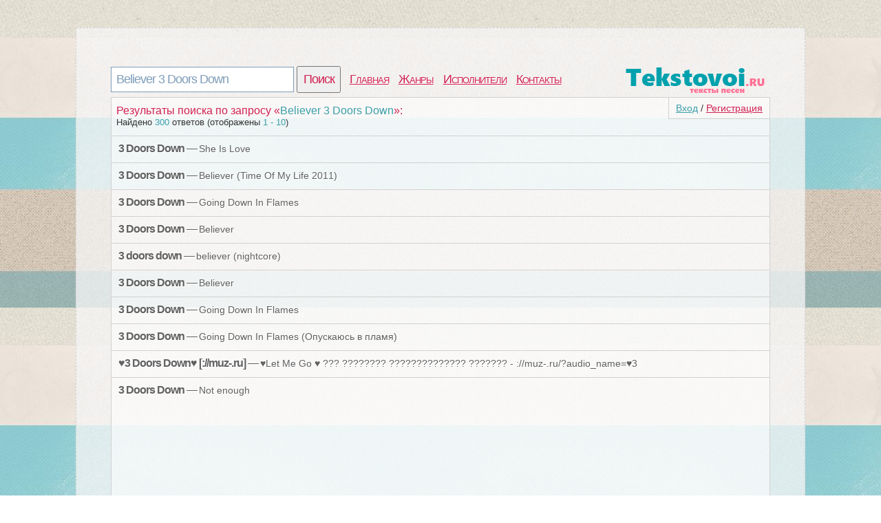

--- FILE ---
content_type: text/html; charset=utf-8
request_url: https://tekstovoi.ru/search?q=Believer+3+Doors+Down
body_size: 3803
content:
<!DOCTYPE html>
<html >
<head>
<meta http-equiv=Content-Type content="text/html;charset=utf-8">
<title>Поиск среди текстов песен | believer 3 doors down</title>
<meta name="keywords" content="believer, doors, down, слова, результаты поиска">
<meta name="description" content="Найдено 300 ответов (отображено 1 - 10)">
<meta name=viewport content="width=device-width, initial-scale=1">
<link rel="stylesheet" type="text/css" href="/css/all.css" />
<link rel="stylesheet" type="text/css" href="/css/login.css" />
</head>
<body>
	<div id="first">
		<div id="top">
			<div id="searchform">
				<form id="search" action="/search">
						<input type="text" id="q" name="q" value="Believer 3 Doors Down" />
						<input type="submit" id="searchbutton" value="Поиск" />
				</form>
			</div>
			<div id="menu"><a href="/">Главная</a><a href="/genres">Жанры</a><a href="/artist">Исполнители</a><a href="/contacts.html">Контакты</a></div>
			<a href="/" id="logo"></a>
		</div>
		<div id="content">
				<div id="login_button"><a href="/login" id="a_login" class="a_login">Вход</a> / <a href="/registration" id="a_registration" class="a_registration">Регистрация</a>
	</div>
			<span class='tits'>Результаты поиска по запросу &laquo;<span class='words'>Believer 3 Doors Down</span>&raquo;:</span><p class='counts'>Найдено <span class='words'>300</span> ответов (отображены <span class='words'>1 - 10</span>)</p><ul id="search"><li class="one">
	<div class="art"><b>3 Doors Down</b> &mdash; <a href="/text/98009896_68214271p991727051_text_pesni_she_is_love.html" target="_blank">She Is Love</a></div>
	<div id="buttons"></div>
	<div class="wr"></div>
</li><li class="one">
	<div class="art"><b>3 Doors Down</b> &mdash; <a href="/text/95972819_m91309306p999866415_text_pesni_believer_time_of_my_life_2011.html" target="_blank">Believer (Time Of My Life 2011)</a></div>
	<div id="buttons"></div>
	<div class="wr"></div>
</li><li class="one">
	<div class="art"><b>3 Doors Down</b> &mdash; <a href="/text/9346357_5110463p39004520_text_pesni_going_down_in_flames.html" target="_blank">Going Down In Flames</a></div>
	<div id="buttons"></div>
	<div class="wr"></div>
</li><li class="one">
	<div class="art"><b>3 Doors Down</b> &mdash; <a href="/text/637380137_60010326p023561266_text_pesni_believer.html" target="_blank">Believer</a></div>
	<div id="buttons"></div>
	<div class="wr"></div>
</li><li class="one">
	<div class="art"><b>3 doors down</b> &mdash; <a href="/text/049469019_65095920p023561913_text_pesni_believer_nightcore.html" target="_blank">believer (nightcore)</a></div>
	<div id="buttons"></div>
	<div class="wr"></div>
</li><li class="one">
	<div class="art"><b>3 Doors Down</b> &mdash; <a href="/text/93830770_94213966p982837731_text_pesni_believer.html" target="_blank">Believer</a></div>
	<div id="buttons"></div>
	<div class="wr"></div>
</li><li class="one">
	<div class="art"><b>3 Doors Down</b> &mdash; <a href="/text/6554516_5608218p23244016_text_pesni_going_down_in_flames.html" target="_blank">Going Down In Flames</a></div>
	<div id="buttons"></div>
	<div class="wr"></div>
</li><li class="one">
	<div class="art"><b>3 Doors Down</b> &mdash; <a href="/text/098039614_980788993p614422617_text_pesni_going_down_in_flames_opuskayus_v.html" target="_blank">Going Down In Flames (Опускаюсь в пламя)</a></div>
	<div id="buttons"></div>
	<div class="wr"></div>
</li><li class="one">
	<div class="art"><b>♥3 Doors Down♥ [://muz-.ru]</b> &mdash; <a href="/text/8347208_53381403p994199552_text_pesni_let_me_go.html" target="_blank">♥Let Me Go ♥ ??? ???????? ?????????????? ??????? - ://muz-.ru/?audio_name=♥3</a></div>
	<div id="buttons"></div>
	<div class="wr"></div>
</li><li class="one">
	<div class="art"><b>3 Doors Down</b> &mdash; <a href="/text/94579109_5858974p941485477_text_pesni_not_enough.html" target="_blank">Not enough</a></div>
	<div id="buttons"></div>
	<div class="wr"></div>
</li></ul>
						<div id="vid_vpaut_div" style=" display:inline-block;width:600px;height:320px" vid_vpaut_pl="5221"></div><script type="text/javascript" src="https://videoroll.net/js/vid_vpaut_script.js" async></script>
		</div>
			<div id="navig"><a href="/search?q=Believer 3 Doors Down&page=1" class="on">1</a><a href="/search?q=Believer 3 Doors Down&page=2" class="off">2</a><a href="/search?q=Believer 3 Doors Down&page=3" class="off">3</a><a href="/search?q=Believer 3 Doors Down&page=4" class="off">4</a><a href="/search?q=Believer 3 Doors Down&page=5" class="off">5</a><a href="/search?q=Believer 3 Doors Down&page=6" class="off">6</a><a href="/search?q=Believer 3 Doors Down&page=7" class="off">7</a><a href="/search?q=Believer 3 Doors Down&page=8" class="off">8</a><a href="/search?q=Believer 3 Doors Down&page=9" class="off">9</a><a href="/search?q=Believer 3 Doors Down&page=10" class="off">10</a></div><div class='s'></div>
			
				<div id="tags">
		<span class='com_t'>У нас недавно искали песни:</span><br /> 
<a href="/search?q=%D0%AF+%D0%B5%D0%BC+%D0%B3%D0%BE%D1%80%D0%BE%D0%B4%D0%B0+%D0%BC%D0%BE%D1%80%D1%8F%D0%BC%D0%B8+%D0%B7%D0%B0%D0%BF%D0%B8%D0%B2%D0%B0%D1%8E" style="font-size:16px" class='bigletter'>Я ем города морями запиваю</a>&nbsp; 
<a href="/search?q=Other+Side+Of+Town+Chris+Cornell" style="font-size:16px" class='bigletter'>Other Side Of Town Chris Cornell</a>&nbsp; 
<a href="/search?q=andreya+triana+darker+than+blue" style="font-size:16px" class='bigletter'>Andreya triana darker than blue</a>&nbsp; 
<a href="/search?q=%D0%B4%D0%B0%D0%B9+%D0%BC%D0%BD%D0%B5+%D1%80%D0%B0%D0%B7%D0%B3%D0%B0%D0%B4%D0%B0%D1%82%D1%8C+%D1%82%D0%B5%D0%B1%D1%8F+%D0%BF%D0%B0%D1%80%D0%B0+%D0%BD%D0%BE%D1%80%D0%BC%D0%B0%D0%BB%D1%8C%D0%BD%D1%8B%D1%85" style="font-size:16px" class='bigletter'>Дай мне разгадать тебя пара нормальных</a>&nbsp; 
<a href="/search?q=Make+it+in+America" style="font-size:16px" class='bigletter'>Make it in America</a>&nbsp; 
<a href="/search?q=Naruto+Shippuuden+Opening" style="font-size:16px" class='bigletter'>Naruto Shippuuden Opening</a>&nbsp; 
<a href="/search?q=%D1%81%D0%BE%D0%BA+%D1%81%D0%BE%D0%BA+%D1%81%D0%BE%D0%BA" style="font-size:16px" class='bigletter'>Сок сок сок</a>&nbsp; 
<a href="/search?q=%D0%B0%D0%B3%D1%80%D0%B5%D0%BD%D1%82%D0%B8%D0%BD%D0%B0" style="font-size:16px" class='bigletter'>Агрентина</a>&nbsp; 
	</div>
			
		<div id="pooper">
			</div>
			<div id="p-left">
			
			</div>
			<div id="p-right">
				<!--LiveInternet counter--><script type="text/javascript"><!--
				document.write("<a href='//www.liveinternet.ru/click' "+
				"target=_blank><img src='//counter.yadro.ru/hit?t44.1;r"+
				escape(document.referrer)+((typeof(screen)=="undefined")?"":
				";s"+screen.width+"*"+screen.height+"*"+(screen.colorDepth?
				screen.colorDepth:screen.pixelDepth))+";u"+escape(document.URL)+
				";"+Math.random()+
				"' alt='' title='LiveInternet' "+
				"border='0' width='10' height='10'><\/a>")
				//--></script><!--/LiveInternet-->
			2020 © <a href="/" style="color:#555555">Tekstovoi.Ru</a> Тексты песен
			</div>
		</div>
	</div>
		<div id="front"></div>
	<div class="login-popup" id ="login-popup">
		<div class="login-popup-warning-box" id="login-popup-warning-box"></div>
		<a href="#" class="close-modal" data-action="auth:close-popup">
			<div class="login-popup-close">
				<span class="symbol-close">x</span>
			</div>
		</a>
		<div class="login-popup-main-content" id="login-staff-block">
        <div class="login-login-container">
            <p>Войти в Tekstovoi.ru</p>
            <div id="login-by-social" style="display: block;">
                <p>Используйте ВКонтакте или Одноклассники, чтобы связаться с друзьями и активизировать участников вашей социальной сети.</p>
                <button type="button" class="vk" data-action="auth:vkontakte"><img src="/css/img/s.gif" class="logo vk">Войти через ВКонтакте</button>
                <button type="button" class="ok" data-action="auth:odnoklassniki"><img src="/css/img/s.gif" class="logo ok">Войти через Одноклассники</button>
                <a href="javascript:void(0)" data-action="auth:tekstovoi">Войти, используя логин и пароль на Tekstovoi.ru</a>
            </div>
            <form id="login-by-email" name="login-by-email" action="#" method="post" style="display: none;">
                <p>Введите email и пароль для Tekstovoi.ru</p>
                <label>
                    <input id="login-by-email-email" name="login_by_email_email" value="" type="text" autocomplete="on" placeholder="Ваш email">
                    <span id="login-by-email-email-err" class="err small"></span>
                </label>
                <label>
                    <input id="login-by-email-password" name="login_by_email_password" value="" type="password" placeholder="Пароль">
                    <span id="login-by-email-password-err" class="err small"></span>
                </label>
                <br><a href="javascript:void(0)" data-action="auth:restorepassword-form">Забыли пароль?</a><br><br>
                <button type="button" class="loginbyemail" data-action="auth:loginbyemail">Войти</button>
                <a href="javascript:void(0)" data-action="auth:sociallogin">Войти через учетную запись социальной сети</a>
            </form>
            <form id="login-form-forget-password" name="login-form-forget-password" action="#" method="post" style="display:none">
                <p>Забыли пароль? Отправьте себе запрос об изменении пароля, а затем проверьте свой почтовый ящик.</p>
                <label>
                    <input id="login-forget-email" name="login_forget_email" value="" type="text" autocomplete="on" placeholder="Ваш email">
                    <span id="login-forget-email-err" class="err small"></span>
                </label>
                <button type="button" data-action="auth:restorepassword" class="join">Сменить пароль</button>
                <a href="javascript:void(0)" data-action="auth:tekstovoi">Или войти в систему, используя логин и пароль Tekstovoi.ru</a>
                <br><br>
                <a href="javascript:void(0)" data-action="auth:sociallogin">Или войти через учетную запись социальной сети</a>
            </form>
        </div>
        <div class="login-or">
            <div class="login-or-wrapper">
                <div class="login-or-bar"></div>
                <div style="padding:15px 0px 15px 0px;">или</div>
                <div class="login-or-bar"></div>
            </div>
        </div>
        <div class="login-join-container">
            <form id="login-join" name="login-join" action="" method="post">
                <p>Создать учетную запись</p>
				<label>
                    <input id="login-regbyemail-email" name="login_regbyemail_email" value="" type="text" autocomplete="on" placeholder="Ваш email" maxlength="64">
                    <span id="login-regbyemail-email-err" class="err small"></span>
                </label>
                <label>
                    <input id="login-regbyemail-password" name="login_regbyemail_password" value="" type="text" autocomplete="off" placeholder="Пароль" maxlength="64">
                    <span id="login-regbyemail-password-err" class="err small"></span>
                </label>
                <label>
                    <img src="" alt="captcha" style="vertical-align: top" id="captchaimg">
                    <input id="login-regbyemail-captcha" name="login_regbyemail_captcha" value="" type="text" autocomplete="off" placeholder="Символы с изображения" maxlength="64">
                    <span id="login-regbyemail-captcha-err" class="err small"></span>
                </label>
                <button type="button" class="join" data-action="auth:regbyemail">Присоединиться</button>
            </form>
        </div>     
    </div>
	<div class="login-popup-legal">
	</div>
	</div>
	
	<div id="vk_api_transport"></div>
	<script type="text/javascript">
	  window.vkAsyncInit = function() {
		VK.init({
		  apiId: 5224602
		});
	  };
	  setTimeout(function() {
		var el = document.createElement("script");
		el.type = "text/javascript";
		el.src = "//vk.com/js/api/openapi.js";
		el.async = true;
		document.getElementById("vk_api_transport").appendChild(el);
	  }, 0);
	</script>	
	<script type="text/javascript" src="/js/login.js"></script>	
</body>
</html>


--- FILE ---
content_type: text/css
request_url: https://tekstovoi.ru/css/login.css
body_size: 2464
content:

#front{
	background: #000;
    display: none;
    height: 100%;
    left: 0;
    opacity: 0.8;
    position: fixed;
    top: 0;
    width: 100%;
    z-index: 10000;
    overflow: auto;
    background-image: -webkit-gradient(radial, 50% 50%, 0, 50% 50%, 100, color-stop(0%, rgba(127,127,127,0.8)), color-stop(5%, rgba(127,127,127,0.8)), color-stop(100%, rgba(0,0,0,0.8)));
    background-image: -webkit-radial-gradient(rgba(127,127,127,0.8),rgba(127,127,127,0.8) 5%,rgba(0,0,0,0.8));
    background-image: -moz-radial-gradient(rgba(127,127,127,0.8),rgba(127,127,127,0.8) 5%,rgba(0,0,0,0.8));
    background-image: -o-radial-gradient(rgba(127,127,127,0.8),rgba(127,127,127,0.8) 5%,rgba(0,0,0,0.8));
    background-image: -ms-radial-gradient(rgba(127,127,127,0.8),rgba(127,127,127,0.8) 5%,rgba(0,0,0,0.8));
    background-image: radial-gradient(rgba(127,127,127,0.8),rgba(127,127,127,0.8) 5%,rgba(0,0,0,0.8));
}
.login-popup {
    background: #f9f9f9;
    display: none;
    float: left;
    left: 50%;
    top: 50%;
    position: fixed;
    text-align: left;
    width: 700px;
    z-index: 10001;
	margin-top: -200px; margin-left: -362px;
	opacity:1;
}
.close-modal {
    font-size: 35px;
    position: absolute;
    right: -14px;
    top: -14px;
}
@media (max-width: 701px) {
	.login-popup {
		width:100%;
		margin-top: 0; margin-left: 0;
		left:0;
		top:0;
		position: absolute;
	}
}
.login-popup-close {
    background-color: #FB825C;
    border-radius: 0.75em 0.75em 0.75em 0.75em;
    display: inline-block;
    height: 0.75em;
    position: relative;
    width: 0.75em;
    behavior: url(http://webkind.ru/css/img/PIE.htc);
}
.symbol-close {
    color: #fff;
    font-size: 40%;
    font-family: 'Tahoma';
    font-weight: bold;
    left: 35%;
    top: 8%;
    position: absolute;
}
.login-popup-main-content {
    margin-top: 25px;
    overflow: hidden;
    padding: 0px 25px 0px 25px;
    position: relative;
}
.login-login-container {
    float: left;
    width: 45%;
}
.login-popup button {
    display: block;
    width: 100%;
    margin-bottom: 25px;
    vertical-align: top;
	border: none;
    border-radius: 3px;
    text-shadow: 1px 1px 0px #666;
    color: #fff;
    font-size: 14px;
    padding: 15px;
}
.login-popup .vk {
    background-color: #36638e;
    border: 1px solid #2e4470;
    box-shadow: inset 0px 1px 0px 0px #5c86bd;
}
.login-popup .ok {
    background-color: #ef7c00;
    border: 1px solid #d95900;
    box-shadow: inset 0px 1px 0px 0px #eeb200;
}
.login-popup .fb {
    background-color: #3B5998;
    border: 1px solid #303b7d;
    box-shadow: inset 0px 1px 0px 0px #6177c3;
}
.login-popup img.logo.vk {
    background-image: url(http://webkind.ru/css/img/css-sprite.png);
    background-position: -92px -0px;
    background-repeat: no-repeat;
}
.login-popup button img.logo {
    background: none;
    border: none;
    box-shadow: none;
    width: 14px;
    height: 14px;
    margin-right: 10px;
}
.login-popup img.logo.ok {
    background-image: url(http://webkind.ru/css/img/css-sprite.png);
    background-position: -92px -28px;
    background-repeat: no-repeat;
}
.login-popup img.logo.fb {
    background-image: url(http://webkind.ru/css/img/css-sprite.png);
    background-position: -92px -14px;
    background-repeat: no-repeat;
}
.login-or-wrapper {
    color: #C1C1C1;
    font-size: 12px;
    font-style: italic;
    height: 100%;
    border-bottom: medium none;
    bottom: 0;
    left: 0;
    pointer-events: none;
    text-align: center;
    position: absolute;
    right: 0;
    top: 0;
    z-index: 0;
}
.login-or-bar {
    border-right-color: #C1C1C1;
    border-right-style: solid;
    border-right-width: 1px;
    display: block;
    height: 48%;
    margin: 0 auto;
    width: 0;
}
.login-join-container {
    float: right;
    width: 45%;
}
.login-popup label {
    color: #5B5B5B;
    display: block;
    font-size: 15px;
    margin-bottom: 12px;
}
.login-popup .join {
    background-color: #999;
    border: 1px solid #888;
    box-shadow: inset 0px 1px 0px 0px #bbb;
}
.login-popup input {
    width: 93%;
}
.login-popup input {
    background-color: #fff;
    border: 1px solid #e5e4e1;
    font-size: 15px;
    outline: none;
    padding: 5px 10px 5px 10px;
}
.login-popup #login-regbyemail-captcha {
    width: 93%;
}
.login-popup #captchaimg{
	border: 1px solid #e5e4e1;
	border-width:1px 1px 0px 1px;
}
.login-login-container h2 {
    font-size: 18px;
    font-weight: normal;
    margin: 0px 0px 15px 0px;
    padding: 0px;
    color: #5B5B5B;
    font-family: Open Sans, Tahoma, sans-serif;
}
.login-popup p {
    color: #5B5B5B;
    font-size: 16px;
    font-family: 'Myriad Pro', 'Segoe UI', Calibri, Tahoma, sans-serif;
}
.c {
    clear: both;
}
.login-popup-legal {
    color: #848484;
    text-align: center;
    font-size: 13px;
    margin: 25px;
}
login-popup-main-content a {
    font-size: 14px;
    text-decoration: none;
	color: #0083b7;
    -webkit-transition: color 0.2s;
    -moz-transition: color 0.2s;
    -o-transition: color 0.2s;
    transition: color 0.2s;
}
.login-popup .loginbyemail {
    background-color: #f94c16;
}
.a_login{
	color:#3a9fa9;
}
.a_registration{
	color:#d12052;
}
#login_button{
	position: relative;
	float:right;
	padding:7px 10px;
	border: 1px solid #d1d1d1;
	border-width:0px 0px 1px 1px;
	font-size:14px;
	z-index:1000;
}
.login-popup .err {
    color: #c93214;
	font-size:12px;
}
.login-popup-warning-box {
    background-color: #fcded0;
    color: #c93214;
    text-align: left;
    padding: 25px;
    margin-bottom: 25px;
    display: none;
}
.reg-form label {
    color: #5B5B5B;
    display: block;
    font-size: 15px;
    margin-bottom: 12px;
}
.reg-form{
	padding:7px;
	text-align:left;
}

.reg-form #captchaimg{
	border: 1px solid #e5e4e1;
	border-width:1px 1px 0px 1px;
}

.reg-form input {
    background-color: #fff;
    border: 1px solid #e5e4e1;
    font-size: 15px;
    outline: none;
    padding: 5px 10px 5px 10px;
	width:200px;
}
.reg-form .join, .supbut, #tags a.supbut{
	width:200px;
    vertical-align: top;
	border: none;
    border-radius: 3px;
    text-shadow: 1px 1px 0px #666;
    color: #fff;
    font-size: 14px;
    padding: 15px;
	margin:0px;
	line-height:normal;
	display: inline-block;
	text-align:center;
	cursor:pointer;
}
.supbut, #tags a.supbut{
    background-color: #999;
    border: 1px solid #888;
    box-shadow: inset 0px 1px 0px 0px #bbb;
}
.reg-form .join {
    background-color: #999;
    border: 1px solid #888;
    box-shadow: inset 0px 1px 0px 0px #bbb;
}
.reg-form .title {
    font-size: 16px;
    color: #d12052;
}
.login-popup-warning {
    background-color: #fcded0;
    color: #c93214;
    text-align: left;
}
.com_q{
	color:#959595;
}
.com_t{
	color:#000;
}
.com_form{
	position:relative;
	width:100%;
}
.com_form form{
	display:block;
	margin: 0px 0px 0px 0px;
}
.com_form textarea {
    margin: 0px;
    padding: 6px;
    width: 100%;
    resize: vertical;
    min-height: 84px;
    color: #252525;
    font-size: 14px;
    border: 1px solid #e1e1e1;
	font-family: inherit;
}
.onec{
	margin:5px 0px 5px 0px;
	color:#000;
    border-top: 1px dashed #959595;	
	padding:6px;
}
.onec span{
	color:#959595;
	font-size:12px;
}
/*
   ===============================
   ========= GREY STYLE ==========
   =============================== 
*/

.grey:first-child { /* styling for the left part */
 padding: 7px;
 float: left;
 width: 32px;
 height: 32px;
/* border radius */
 -webkit-border-radius: 4px 0 0 4px;  
 -moz-border-radius: 4px 0 0 4px;  
 border-radius: 4px 0 0 4px;
/* backgorund */
 background: -webkit-gradient(linear, left top, left bottom, from(#fbfbfb), to(#c6c6c6));
 background: -moz-linear-gradient(#fbfbfb, #c6c6c6);
 background-color: #ccc;
/* shadows and highlights */
 -webkit-box-shadow: 0 1px 1px rgba(0, 0, 0, 0.3),
0 1px 1px rgba(255, 255, 255, 0.8) inset;  
 -moz-box-shadow: 0 1px 1px rgba(0, 0, 0, 0.3),
0 1px 1px rgba(255, 255, 255, 0.8) inset;  
 box-shadow: 0 1px 1px rgba(0, 0, 0, 0.3),
0 1px 1px rgba(255, 255, 255, 0.8) inset;
/* border */
 border: 1px solid #bbb;
}

.dropbutton:hover .grey:first-child {
 background: -webkit-gradient(linear, left top, left bottom, from(#fdfdfd), to(#d5d5d5));
 background: -moz-linear-gradient(#fdfdfd, #d5d5d5);
 background-color: #ddd;
}

.dropbutton:active .grey:first-child {
 background: -webkit-gradient(linear, left top, left bottom, from(#d5d5d5), to(#fafafa));
 background: -moz-linear-gradient(#d5d5d5, #fafafa);
 background-color: #fbfbfb;
}

.grey  {  /* styling for the right part */
 height: 46px;
 padding: 0px 7px;
 max-width:400px;
 overflow:hidden;
 float: left;
 text-align: center;
/* border radius */
 -webkit-border-radius: 0 4px 4px 0;  
 -moz-border-radius: 0 4px 4px 0;  
 border-radius: 0 4px 4px 0;
/* backgorund */
 background: -webkit-gradient(linear, left top, left bottom, from(#fbfbfb), to(#c6c6c6));
 background: -moz-linear-gradient(#fbfbfb, #c6c6c6);
 background-color: #ccc;
/* shadows and highlights */
 -webkit-box-shadow: 0 1px 1px rgba(0, 0, 0, 0.3),
0 1px 1px rgba(255, 255, 255, 0.8) inset;  
 -moz-box-shadow: 0 1px 1px rgba(0, 0, 0, 0.3),
0 1px 1px rgba(255, 255, 255, 0.8) inset;  
 box-shadow: 0 1px 1px rgba(0, 0, 0, 0.3),
0 1px 1px rgba(255, 255, 255, 0.8) inset;
/* border */
 border: 1px solid #bbb;
 border-left: 0;
 z-index:3;
}

.dropbutton {
 height: 48px;
 width: 100%;
 font: bold 16px/48px arial;
 margin: 20px 0px;
 position: relative;
 z-index: 0;
}
.dropbutton:hover .grey  {
 background: -webkit-gradient(linear, left top, left bottom, from(#fdfdfd), to(#d5d5d5));
 background: -moz-linear-gradient(#fdfdfd, #d5d5d5);
 background-color: #ddd;
}
.dropbutton:active .grey  {
 background: -webkit-gradient(linear, left top, left bottom, from(#d5d5d5), to(#fafafa));
 background: -moz-linear-gradient(#d5d5d5, #fafafa);
 background-color: #fbfbfb;
}
.grey  a { 
 color: #333;
 font: bold 16px/32px arial, helvetica, sans-serif;
 text-decoration: none;
 text-shadow: 0 1px 0 #fff;
}
/*
   ====================================
   ====== LIGHT STYLE (DROPDOWN) ======
   ====================================
*/

.light {
 top: 48px;
 width: 190px;
 height: 15px;
 padding: 3px 6px;
 margin-left: 48px;
 position: absolute;
 clear: both;
 -webkit-transition: top .6s linear;
/* text */
 color: #333;
 font: bold 12px/15px arial, helvetica, sans-serif;
 text-decoration: none;
 text-shadow: 0 1px 0 #fff;
/* border radius */
 -webkit-border-radius: 0 0 4px 4px;  
 -moz-border-radius:0 0 4px 4px;  
 border-radius: 0 0 4px 4px;
/* backgorund */
 background: -webkit-gradient(linear, left top, left bottom, from(#bababa), color-stop(.1, #e4e4e4), to(#f2f2f2));
 background: -moz-linear-gradient(#bababa, #e4e4e4 10%, #f2f2f2);
 background-color: #ccc;
/* shadows and highlights */
 -webkit-box-shadow: 0 1px -1px rgba(255, 255, 255, 1) inset;  
 -moz-box-shadow: 0 -1px 1px rgba(255, 255, 255, 1) inset;  
 box-shadow: 0 1px -1px rgba(255, 255, 255, 0.8) inset;
/* border */
 border: 1px solid #bbb;
 border-top: 0;
 text-align:center;
}


.light span {
color: #555;
font-weight: normal;
}